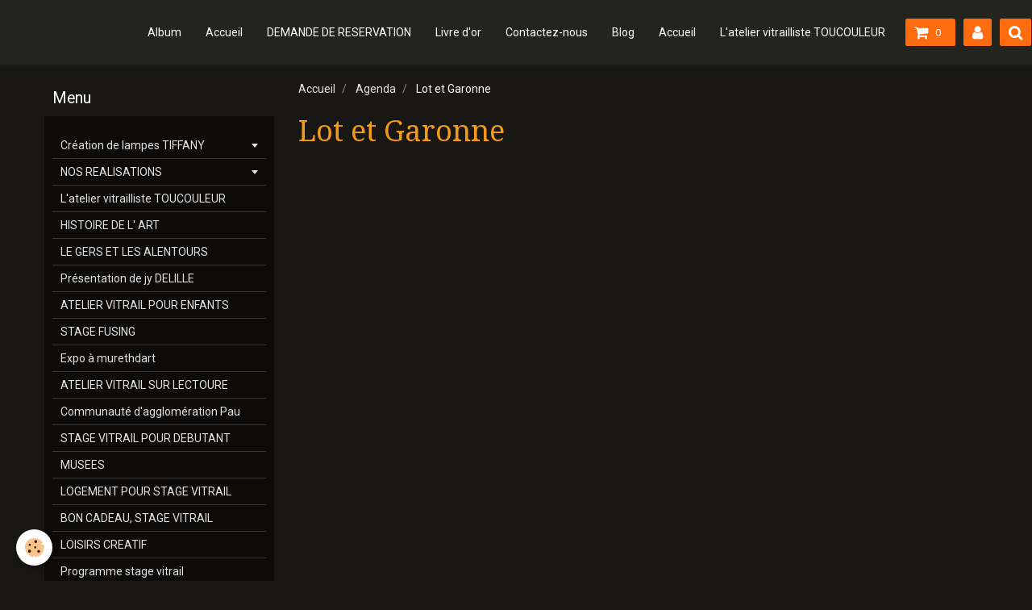

--- FILE ---
content_type: text/html; charset=UTF-8
request_url: https://www.vitrail-toucouleur-1.com/agenda/do/tag/lot-et-garonne/
body_size: 39338
content:
<!DOCTYPE html>
<html lang="fr">
    <head>
        <title>Lot et Garonne</title>
        <!-- smart / travel -->
<meta http-equiv="Content-Type" content="text/html; charset=utf-8">
<!--[if IE]>
<meta http-equiv="X-UA-Compatible" content="IE=edge">
<![endif]-->
<meta name="viewport" content="width=device-width, initial-scale=1, maximum-scale=1.0, user-scalable=no">
<meta name="msapplication-tap-highlight" content="no">
  <link rel="alternate" type="application/rss+xml" href="https://www.vitrail-toucouleur-1.com/agenda/do/rss.xml" />
  <link href="//www.vitrail-toucouleur-1.com/fr/themes/designlines/60bce6bd9944587878800950.css?v=f689a2cc30947aedcec6d556a65f815a" rel="stylesheet">
  <link rel="canonical" href="https://www.vitrail-toucouleur-1.com/agenda/do/tag/lot-et-garonne/">
<meta name="msvalidate.01" content="905DB5063089D1D6A598FC2D958C08DB">
<meta name="google-site-verification" content="a7_6tq1RdCZ1ms_J1WmO05SiDqcopalCb4PNjjmDcdE">
<meta name="generator" content="e-monsite (e-monsite.com)">

<link rel="icon" href="https://www.vitrail-toucouleur-1.com/medias/site/favicon/la-dame-a-la-barque-1.jpg">

<link rel="apple-touch-icon" sizes="114x114" href="https://www.vitrail-toucouleur-1.com/medias/site/mobilefavicon/img_20191222_095923.jpg?fx=c_114_114" />
<link rel="apple-touch-icon" sizes="72x72" href="https://www.vitrail-toucouleur-1.com/medias/site/mobilefavicon/img_20191222_095923.jpg?fx=c_72_72" />
<link rel="apple-touch-icon" href="https://www.vitrail-toucouleur-1.com/medias/site/mobilefavicon/img_20191222_095923.jpg?fx=c_57_57" />
<link rel="apple-touch-icon-precomposed" href="https://www.vitrail-toucouleur-1.com/medias/site/mobilefavicon/img_20191222_095923.jpg?fx=c_57_57" />

<link href="https://fonts.googleapis.com/css?family=Roboto:300,400,700%7COpen%20Sans:300,400,700%7CLato:300,400,700%7CMontserrat:300,400,700&amp;display=swap" rel="stylesheet">


<meta name="msvalidate.01" content="905DB5063089D1D6A598FC2D958C08DB" />


        <meta name="theme-color" content="#24241F">
        <meta name="msapplication-navbutton-color" content="#24241F">
        <meta name="apple-mobile-web-app-capable" content="yes">
        <meta name="apple-mobile-web-app-status-bar-style" content="black-translucent">

                
                
                                    
                                     
                                                                                        
            <link href="https://fonts.googleapis.com/css?family=Droid%20Serif:300,400,700%7CFira%20Sans:300,400,700&display=swap" rel="stylesheet">
        
        <link href="https://maxcdn.bootstrapcdn.com/font-awesome/4.7.0/css/font-awesome.min.css" rel="stylesheet">

        <link href="//www.vitrail-toucouleur-1.com/themes/combined.css?v=6_1646067808_155" rel="stylesheet">

        <!-- EMS FRAMEWORK -->
        <script src="//www.vitrail-toucouleur-1.com/medias/static/themes/ems_framework/js/jquery.min.js"></script>
        <!-- HTML5 shim and Respond.js for IE8 support of HTML5 elements and media queries -->
        <!--[if lt IE 9]>
        <script src="//www.vitrail-toucouleur-1.com/medias/static/themes/ems_framework/js/html5shiv.min.js"></script>
        <script src="//www.vitrail-toucouleur-1.com/medias/static/themes/ems_framework/js/respond.min.js"></script>
        <![endif]-->
        <script src="//www.vitrail-toucouleur-1.com/medias/static/themes/ems_framework/js/ems-framework.min.js?v=2087"></script>
        <script src="https://www.vitrail-toucouleur-1.com/themes/content.js?v=6_1646067808_155&lang=fr"></script>

            <script src="//www.vitrail-toucouleur-1.com/medias/static/js/rgpd-cookies/jquery.rgpd-cookies.js?v=2087"></script>
    <script>
                                    $(document).ready(function() {
            $.RGPDCookies({
                theme: 'ems_framework',
                site: 'www.vitrail-toucouleur-1.com',
                privacy_policy_link: '/about/privacypolicy/',
                cookies: [{"id":null,"favicon_url":"https:\/\/ssl.gstatic.com\/analytics\/20210414-01\/app\/static\/analytics_standard_icon.png","enabled":true,"model":"google_analytics","title":"Google Analytics","short_description":"Permet d'analyser les statistiques de consultation de notre site","long_description":"Indispensable pour piloter notre site internet, il permet de mesurer des indicateurs comme l\u2019affluence, les produits les plus consult\u00e9s, ou encore la r\u00e9partition g\u00e9ographique des visiteurs.","privacy_policy_url":"https:\/\/support.google.com\/analytics\/answer\/6004245?hl=fr","slug":"google-analytics"},{"id":null,"favicon_url":"","enabled":true,"model":"addthis","title":"AddThis","short_description":"Partage social","long_description":"Nous utilisons cet outil afin de vous proposer des liens de partage vers des plateformes tiers comme Twitter, Facebook, etc.","privacy_policy_url":"https:\/\/www.oracle.com\/legal\/privacy\/addthis-privacy-policy.html","slug":"addthis"}],
                modal_title: 'Gestion\u0020des\u0020cookies',
                modal_description: 'd\u00E9pose\u0020des\u0020cookies\u0020pour\u0020am\u00E9liorer\u0020votre\u0020exp\u00E9rience\u0020de\u0020navigation,\nmesurer\u0020l\u0027audience\u0020du\u0020site\u0020internet,\u0020afficher\u0020des\u0020publicit\u00E9s\u0020personnalis\u00E9es,\nr\u00E9aliser\u0020des\u0020campagnes\u0020cibl\u00E9es\u0020et\u0020personnaliser\u0020l\u0027interface\u0020du\u0020site.',
                privacy_policy_label: 'Consulter\u0020la\u0020politique\u0020de\u0020confidentialit\u00E9',
                check_all_label: 'Tout\u0020cocher',
                refuse_button: 'Refuser',
                settings_button: 'Param\u00E9trer',
                accept_button: 'Accepter',
                callback: function() {
                    // website google analytics case (with gtag), consent "on the fly"
                    if ('gtag' in window && typeof window.gtag === 'function') {
                        if (window.jsCookie.get('rgpd-cookie-google-analytics') === undefined
                            || window.jsCookie.get('rgpd-cookie-google-analytics') === '0') {
                            gtag('consent', 'update', {
                                'ad_storage': 'denied',
                                'analytics_storage': 'denied'
                            });
                        } else {
                            gtag('consent', 'update', {
                                'ad_storage': 'granted',
                                'analytics_storage': 'granted'
                            });
                        }
                    }
                }
            });
        });
    </script>

        <script async src="https://www.googletagmanager.com/gtag/js?id=G-4VN4372P6E"></script>
<script>
    window.dataLayer = window.dataLayer || [];
    function gtag(){dataLayer.push(arguments);}
    
    gtag('consent', 'default', {
        'ad_storage': 'denied',
        'analytics_storage': 'denied'
    });
    
    gtag('js', new Date());
    gtag('config', 'G-4VN4372P6E');
</script>

        
    <!-- Global site tag (gtag.js) -->
        <script async src="https://www.googletagmanager.com/gtag/js?id=UA-113227828-1"></script>
        <script>
        window.dataLayer = window.dataLayer || [];
        function gtag(){dataLayer.push(arguments);}

gtag('consent', 'default', {
            'ad_storage': 'denied',
            'analytics_storage': 'denied'
        });
        gtag('set', 'allow_ad_personalization_signals', false);
                gtag('js', new Date());
        gtag('config', 'UA-113227828-1');
    </script>
        <script type="application/ld+json">
    {
        "@context" : "https://schema.org/",
        "@type" : "WebSite",
        "name" : "ATELIER VITRAIL & STAGE",
        "url" : "https://www.vitrail-toucouleur-1.com/"
    }
</script>
            </head>
    <body id="agenda_do_tag_lot-et-garonne" class="default menu-fixed">
        

                <!-- CUSTOMIZE AREA -->
        <div id="top-site">
            <p><br />
&nbsp;<marquee bgcolor="#000000" style="width: 75%; background-color: rgb(0, 0, 0);" width="75%">AT<span style="color:#FFFFFF;">ELIER DE VITRAIL PROMOTION STAGE DE VITRAIL &agrave;&nbsp; 550&nbsp;&euro; avec logement inclus avec 24hs de stages TEL 06.51.81.08.82 TEL 06.51.81.08.82.....ou..06.51.81.08.82</span></marquee></p>

<p><img alt="Img 20201206 181106 burst001 cover" class="img-circle" height="400" src="https://www.vitrail-toucouleur-1.com/medias/images/img-20201206-181106-burst001-cover.jpg?fx=c_400_400" width="400" /></p>

        </div>
        
        <!-- NAV -->
        <nav class="navbar navbar-top navbar-fixed-top">
            <div class="container">
                <div class="navbar-header hidden-desktop">
                                        <button data-toggle="collapse" data-target="#navbar" data-orientation="horizontal" class="btn btn-link navbar-toggle">
                		<i class="fa fa-bars"></i>
					</button>
                                                        </div>
                                <div id="navbar" class="collapse">
                        <ul class="nav navbar-nav">
                    <li>
                <a href="https://www.vitrail-toucouleur-1.com/album-photos/">
                                        Album
                </a>
                            </li>
                    <li>
                <a href="https://www.vitrail-toucouleur-1.com/">
                                        Accueil
                </a>
                            </li>
                    <li>
                <a href="https://www.vitrail-toucouleur-1.com/reservation/">
                                        DEMANDE DE RESERVATION
                </a>
                            </li>
                    <li>
                <a href="https://www.vitrail-toucouleur-1.com/livre-d-or/">
                                        Livre d'or
                </a>
                            </li>
                    <li>
                <a href="https://www.vitrail-toucouleur-1.com/contact/">
                                        Contactez-nous
                </a>
                            </li>
                    <li>
                <a href="https://www.vitrail-toucouleur-1.com/blog/">
                                        Blog
                </a>
                            </li>
                    <li>
                <a href="https://www.vitrail-toucouleur-1.com/"onclick="window.open(this.href);return false;">
                                        Accueil
                </a>
                            </li>
                    <li>
                <a href="https://www.vitrail-toucouleur-1.com/pages/l-atelier-vitrailliste-toucouleur-.html">
                                        L'atelier vitrailliste TOUCOULEUR
                </a>
                            </li>
            </ul>

                </div>
                
                                <div class="navbar-buttons">
                                        <div class="navbar-cart" data-id="widget_cart">
                        <div class="widget-content" data-role="widget-content">
                            <a href="https://www.vitrail-toucouleur-1.com/boutique/do/cart/" class="btn btn-primary">
                                <i class="fa fa-shopping-cart fa-lg"></i>
                                <span class="badge badge-primary" data-role="cart-count"></span>
                            </a>
                        </div>
                    </div>
                    <a class="btn btn-primary" href="https://www.vitrail-toucouleur-1.com/boutique/do/account">
                        <i class="fa fa-user fa-lg"></i>
                    </a>
                                                            <div class="navbar-search">
                        <a class="btn btn-primary" href="javascript:void(0)">
                            <i class="fa fa-search fa-lg"></i>
                        </a>
                        <form method="get" action="https://www.vitrail-toucouleur-1.com/search/site/" class="hide">
                            <div class="input-group">
                            	<div class="input-group-addon">
                    				<i class="fa fa-search"></i>
                    			</div>
                                <input type="text" name="q" value="" placeholder="Votre recherche" pattern=".{3,}" required title="Seuls les mots de plus de deux caractères sont pris en compte lors de la recherche.">
                        		<div class="input-group-btn">
                    				<button type="submit" class="btn btn-primary">OK</button>
                    			</div>
                            </div>
                        </form>
                    </div>
                                                        </div>
                            </div>
        </nav>
        
        <!-- WRAPPER -->
                                                                <div id="wrapper" class="container">
            <!-- MAIN -->
            <div id="main">
                                       <ol class="breadcrumb">
                  <li>
            <a href="https://www.vitrail-toucouleur-1.com/">Accueil</a>
        </li>
                        <li>
            <a href="https://www.vitrail-toucouleur-1.com/agenda/">Agenda</a>
        </li>
                        <li class="active">
            Lot et Garonne
         </li>
            </ol>
                                
                                                                    
                                <div class="view view-agenda" id="view-tags">
        <h1 class="view-title">Lot et Garonne</h1>
        
                    
                        <div id="rows-6050eb613c06684419244ec8" class="rows" data-total-pages="1" data-current-page="1">
                                                            
                
                        
                        
                                
                                <div class="row-container rd-1 page_1">
            	<div class="row-content">
        			                        			    <div class="row" data-role="line">

                    
                                                
                                                                        
                                                
                                                
						                                                                                    
                                        				<div data-role="cell" class="column" style="width:100%">
            					<div id="cell-6050eb613c0e32bd49e2d331" class="column-content">            							    
            						            					</div>
            				</div>
																		        			</div>
                            		</div>
                        	</div>
						</div>

            </div>
            </div>
            <!-- //MAIN -->

                        <!-- SIDEBAR -->
            <div id="sidebar">
                <div id="sidebar-wrapper">
                    
                                                                                                                                                                                                        <div class="widget" data-id="widget_page_category">
                                    
<div class="widget-title">
    
        <span>
            Menu
        </span>  

        
</div>

                                                                        <div id="widget1" class="widget-content" data-role="widget-content">
                                                <ul class="nav nav-list" data-addon="pages">
                                <li data-category="creation-de-lampes-tiffany" class="subnav">
                <a href="https://www.vitrail-toucouleur-1.com/pages/creation-de-lampes-tiffany/" class="subnav-toggle" data-toggle="subnav">
                    Création de lampes TIFFANY
                                    </a>
                                <ul class="nav subnav-menu">
                                                            <li data-category="creation-de-lampes-tiffany">
                        <a href="https://www.vitrail-toucouleur-1.com/pages/stage-vitrail-pour-debutant.html">
                            STAGE VITRAIL POUR DEBUTANT
                                                    </a>
                    </li>
                                    </ul>
                            </li>
                        <li data-category="nos-realisations" class="subnav">
                <a href="https://www.vitrail-toucouleur-1.com/pages/nos-realisations/" class="subnav-toggle" data-toggle="subnav">
                    NOS REALISATIONS
                                    </a>
                                <ul class="nav subnav-menu">
                                                            <li data-category="nos-realisations">
                        <a href="https://www.vitrail-toucouleur-1.com/pages/nos-realisations/vitraux-de-la-roque-sur-ceze.html">
                            VITRAUX DE LA ROQUE SUR CEZE
                                                    </a>
                    </li>
                                    </ul>
                            </li>
                          
                                <li>
                <a href="https://www.vitrail-toucouleur-1.com/pages/l-atelier-vitrailliste-toucouleur-.html">
                    L'atelier vitrailliste TOUCOULEUR
                                    </a>
            </li>
                        <li>
                <a href="https://www.vitrail-toucouleur-1.com/pages/histoire-de-l4-art.html">
                    HISTOIRE DE L' ART
                                    </a>
            </li>
                        <li>
                <a href="https://www.vitrail-toucouleur-1.com/pages/le-gers-et-les-alentours.html">
                    LE GERS ET LES ALENTOURS
                                    </a>
            </li>
                        <li>
                <a href="https://www.vitrail-toucouleur-1.com/pages/presentation-de-jean-yves-delille-.html">
                    Présentation de jy DELILLE
                                    </a>
            </li>
                        <li>
                <a href="https://www.vitrail-toucouleur-1.com/pages/atelier-vitrail-pour-enfants.html">
                    ATELIER VITRAIL POUR ENFANTS
                                    </a>
            </li>
                        <li>
                <a href="https://www.vitrail-toucouleur-1.com/pages/stage-fusing.html">
                    STAGE FUSING
                                    </a>
            </li>
                        <li>
                <a href="https://www.vitrail-toucouleur-1.com/pages/expo-a-murethdart.html">
                    Expo à murethdart
                                    </a>
            </li>
                        <li>
                <a href="https://www.vitrail-toucouleur-1.com/pages/atelier-vitrail-sur-lectoure.html">
                    ATELIER VITRAIL SUR LECTOURE
                                    </a>
            </li>
                        <li>
                <a href="https://www.vitrail-toucouleur-1.com/pages/communaute-d-agglomeration-pau-bearn-pyrenees-fusing-des-eleves-de-pau.html">
                    Communauté d'agglomération Pau
                                    </a>
            </li>
                        <li>
                <a href="https://www.vitrail-toucouleur-1.com/pages/stage-vitrail-pour-debutant.html">
                    STAGE VITRAIL POUR DEBUTANT
                                    </a>
            </li>
                        <li>
                <a href="https://www.vitrail-toucouleur-1.com/pages/musees.html">
                    MUSEES
                                    </a>
            </li>
                        <li>
                <a href="https://www.vitrail-toucouleur-1.com/pages/logement-pour-stage-vitrail.html">
                    LOGEMENT POUR STAGE VITRAIL
                                    </a>
            </li>
                        <li>
                <a href="https://www.vitrail-toucouleur-1.com/pages/bon-cadeau-stage-vitrail.html">
                    BON CADEAU, STAGE VITRAIL
                                    </a>
            </li>
                        <li>
                <a href="https://www.vitrail-toucouleur-1.com/pages/loisirs-creatif.html">
                    LOISIRS CREATIF
                                    </a>
            </li>
                        <li>
                <a href="https://www.vitrail-toucouleur-1.com/pages/programme-stage-vitrail.html">
                    Programme stage vitrail
                                    </a>
            </li>
                        <li>
                <a href="https://www.vitrail-toucouleur-1.com/pages/stage-vitrail.html">
                    STAGE VITRAIL ET LOGEMENT
                                    </a>
            </li>
                        <li>
                <a href="https://www.vitrail-toucouleur-1.com/pages/creation-de-lampe-tiffany.html">
                    Création de lampe TIFFANY
                                    </a>
            </li>
                        <li data-category="vitraux-pour-votre-maison">
                <a href="https://www.vitrail-toucouleur-1.com/pages/vitraux-pour-votre-maison/creation-de-portes-fenetres-verrieres-des-vitraux-suivant-votre-choix.html">
                    VITRAUX, Création de portes, f
                                    </a>
            </li>
                        <li>
                <a href="https://www.vitrail-toucouleur-1.com/pages/a-propos.html">
                    STAGE ET COURS DE VITRAIL
                                    </a>
            </li>
                        <li>
                <a href="https://www.vitrail-toucouleur-1.com/pages/se-loger-a-lectoure-chambres.html">
                    SE LOGER A LECTOURE,CHAMBRES
                                    </a>
            </li>
                        <li>
                <a href="https://www.vitrail-toucouleur-1.com/pages/weekend-creatif-pres-de-toulouse.html">
                    WEEKEND CRÉATIF
                                    </a>
            </li>
                        <li>
                <a href="https://www.vitrail-toucouleur-1.com/pages/idees-cadeaux.html">
                    IDEES CADEAUX, DEPART A LA RET
                                    </a>
            </li>
                        <li>
                <a href="https://www.vitrail-toucouleur-1.com/pages/plan-d-acces.html">
                    Plan d'accès
                                    </a>
            </li>
                        <li>
                <a href="https://www.vitrail-toucouleur-1.com/pages/reparation-de-vitraux.html">
                    Réparation de vitraux Toulouse
                                    </a>
            </li>
                        <li>
                <a href="https://www.vitrail-toucouleur-1.com/pages/reparation-de-vitraux-1.html">
                    Réparation de vitraux
                                    </a>
            </li>
                        <li>
                <a href="https://www.vitrail-toucouleur-1.com/pages/stage-vitrail-tiffany-fusing.html">
                    STAGE VITRAIL TIFFANY FUSING
                                    </a>
            </li>
                        </ul>
    

                                    </div>
                                                                    </div>
                                                                                                                                                                                                                                                                                                                                                                <div class="widget" data-id="widget_image_last">
                                    
<div class="widget-title">
    
        <span>
            Dernières photos
        </span>  

        
</div>

                                                                        <div id="widget2" class="widget-content" data-role="widget-content">
                                        <ul class="media-list media-thumbnails" data-addon="album">
           <li class="media">
            <div class="media-object">
                <a href="https://www.vitrail-toucouleur-1.com/album-photos/pxl-20251121-052301603.html">
                                            <img src="https://www.vitrail-toucouleur-1.com/medias/album/pxl-20251121-052301603.jpg?fx=c_400_400" alt="Pxl 20251121 052301603" width="400">
                                    </a>
            </div>
        </li>
           <li class="media">
            <div class="media-object">
                <a href="https://www.vitrail-toucouleur-1.com/album-photos/pxl-20251127-144135124.html">
                                            <img src="https://www.vitrail-toucouleur-1.com/medias/album/pxl-20251127-144135124.jpg?fx=c_400_400" alt="Pxl 20251127 144135124" width="400">
                                    </a>
            </div>
        </li>
           <li class="media">
            <div class="media-object">
                <a href="https://www.vitrail-toucouleur-1.com/album-photos/pxl-20251127-144209255-mp.html">
                                            <img src="https://www.vitrail-toucouleur-1.com/medias/album/pxl-20251127-144209255.mp.jpg?fx=c_400_400" alt="Pxl 20251127 144209255 mp" width="400">
                                    </a>
            </div>
        </li>
           <li class="media">
            <div class="media-object">
                <a href="https://www.vitrail-toucouleur-1.com/album-photos/pxl-20251205-105300827.html">
                                            <img src="https://www.vitrail-toucouleur-1.com/medias/album/pxl-20251205-105300827.jpg?fx=c_400_400" alt="Pxl 20251205 105300827" width="400">
                                    </a>
            </div>
        </li>
           <li class="media">
            <div class="media-object">
                <a href="https://www.vitrail-toucouleur-1.com/album-photos/img-20251217-170545.html">
                                            <img src="https://www.vitrail-toucouleur-1.com/medias/album/img-20251217-170545.jpg?fx=c_400_400" alt="Img 20251217 170545" width="400">
                                    </a>
            </div>
        </li>
           <li class="media">
            <div class="media-object">
                <a href="https://www.vitrail-toucouleur-1.com/album-photos/vitrailflo-1.html">
                                            <img src="https://www.vitrail-toucouleur-1.com/medias/album/vitrailflo.1.jpg?fx=c_400_400" alt="Vitrailflo 1" width="400">
                                    </a>
            </div>
        </li>
           <li class="media">
            <div class="media-object">
                <a href="https://www.vitrail-toucouleur-1.com/album-photos/vitrail-de-flo-fait-gabrielle-diot.html">
                                            <img src="https://www.vitrail-toucouleur-1.com/medias/album/vitrail-de-flo-fait-gabrielle-diot.jpg?fx=c_400_400" alt="Vitrail de flo fait gabrielle diot" width="400">
                                    </a>
            </div>
        </li>
           <li class="media">
            <div class="media-object">
                <a href="https://www.vitrail-toucouleur-1.com/album-photos/vitrail-flo.html">
                                            <img src="https://www.vitrail-toucouleur-1.com/medias/album/vitrail-flo.jpg?fx=c_400_400" alt="Vitrail flo" width="400">
                                    </a>
            </div>
        </li>
   </ul>

                                    </div>
                                                                    </div>
                                                                                                                                                                                                                                                                                                    <div class="widget" data-id="widget_image_categories">
                                    
<div class="widget-title">
    
        <span>
            Album photos
        </span>  

        
</div>

                                                                        <div id="widget3" class="widget-content" data-role="widget-content">
                                        <ul class="nav nav-list" data-addon="album">
            <li data-category="nos-produits">
        <a href="https://www.vitrail-toucouleur-1.com/album-photos/nos-produits/">Nos produits</a>
    </li>
        <li data-category="nos-bureaux">
        <a href="https://www.vitrail-toucouleur-1.com/album-photos/nos-bureaux/">Nos bureaux</a>
    </li>
        <li data-category="belles-photos">
        <a href="https://www.vitrail-toucouleur-1.com/album-photos/belles-photos/">Belles photos</a>
    </li>
        </ul>

                                    </div>
                                                                    </div>
                                                                                                                                                                                                                                                                                                    <div class="widget" data-id="widget_contactform_all">
                                    
<div class="widget-title">
    
        <span>
            Formulaires de contact
        </span>  

        
</div>

                                                                        <div id="widget4" class="widget-content" data-role="widget-content">
                                           <ul class="nav nav-list" data-addon="contact">
         <li><a href="https://www.vitrail-toucouleur-1.com/contact/demande-de-renseignements.html">Demande de renseignements</a></li>
         <li><a href="https://www.vitrail-toucouleur-1.com/contact/demande-de-devis.html">Demande de devis</a></li>
      </ul>

                                    </div>
                                                                    </div>
                                                                                                                                                                                                                                                                                                    <div class="widget" data-id="widget_page_category">
                                    
<div class="widget-title">
    
            <a href="https://www.vitrail-toucouleur-1.com/pages/creation-de-lampes-tiffany/">
        <span>
            Création de lampes TIFFANY
        </span>  

            </a>
        
</div>

                                                                        <div id="widget5" class="widget-content" data-role="widget-content">
                                                <ul class="nav nav-list" data-addon="pages">
              
                                <li>
                <a href="https://www.vitrail-toucouleur-1.com/pages/stage-vitrail-pour-debutant.html">
                    STAGE VITRAIL POUR DEBUTANT
                                    </a>
            </li>
                        </ul>
    

                                    </div>
                                                                    </div>
                                                                                                                                                                                                                                                                                                    <div class="widget" data-id="widget_blogpost_categories">
                                    
<div class="widget-title">
    
        <span>
            Blog
        </span>  

        
</div>

                                                                        <div id="widget6" class="widget-content" data-role="widget-content">
                                        <ul class="nav nav-list" data-addon="blog">
                        <li data-category="voyages">
                <a href="https://www.vitrail-toucouleur-1.com/blog/voyages/">Voyages</a>
            </li>
                    <li data-category="sorties">
                <a href="https://www.vitrail-toucouleur-1.com/blog/sorties/">Sorties</a>
            </li>
                    <li data-category="cuisine">
                <a href="https://www.vitrail-toucouleur-1.com/blog/cuisine/">Cuisine</a>
            </li>
            </ul>
                                    </div>
                                                                    </div>
                                                                                                                                                                                                                                                                                                    <div class="widget" data-id="widget_page_category">
                                    
<div class="widget-title">
    
            <a href="https://www.vitrail-toucouleur-1.com/pages/nos-realisations/">
        <span>
            NOS REALISATIONS
        </span>  

            </a>
        
</div>

                                                                        <div id="widget7" class="widget-content" data-role="widget-content">
                                                <ul class="nav nav-list" data-addon="pages">
              
                                <li data-category="nos-realisations">
                <a href="https://www.vitrail-toucouleur-1.com/pages/nos-realisations/vitraux-de-la-roque-sur-ceze.html">
                    VITRAUX DE LA ROQUE SUR CEZE
                                    </a>
            </li>
                        </ul>
    

                                    </div>
                                                                    </div>
                                                                                                                                                    </div>
            </div>
            <!-- //SIDEBAR -->
                    </div>
        <!-- //WRAPPER -->

                <!-- FOOTER -->
        <footer id="footer">
            <div id="footer-wrapper">
                <div class="container">
                                        <!-- CUSTOMIZE AREA -->
                    <div id="bottom-site">
                                                    <div id="rows-60bce6bd9944587878800950" class="rows" data-total-pages="1" data-current-page="1">
                                                            
                
                        
                        
                                
                                <div class="row-container rd-1 page_1">
            	<div class="row-content">
        			                        			    <div class="row" data-role="line">

                    
                                                
                                                                        
                                                
                                                
						                                                                                    
                                        				<div data-role="cell" class="column" style="width:100%">
            					<div id="cell-5e85fc1d18bbe870adda259d" class="column-content">            							<div class="row">
<div class="column column12">&nbsp;</div>
</div>

<hr />
<div class="row">
<div class="column column3 flex-col flex-center">
<div class="flex-col flex-center"><img alt="Downloads10 4" height="665" src="/medias/images/downloads10-4.jpg" width="1600" /><span style="color:#FF8C00;"></span></div>
</div>

<div class="column column3">
<p class="footer-title"><span style="color:#FF8C00;">LES STAGES PROPOS&Eacute;S</span></p>

<div class="flex-col-dir"><span style="font-size:10px;"><span style="font-family: arial,helvetica,sans-serif;"><a href="https://www.vitrail-toucouleur-1.com/pages/stage-vitrail.html">STAGE VITRAIL ET LOGEMENT</a></span></span><br />
<span style="font-size:10px;"><span style="font-family: arial,helvetica,sans-serif;"><a href="https://www.vitrail-toucouleur-1.com/pages/stage-fusing.html">STAGE FUSING</a><br />
<a href="https://www.vitrail-toucouleur-1.com/pages/weekend-creatif-pres-de-toulouse.html">WEEKEND CR&Eacute;ATIF</a><br />
<a href="https://www.vitrail-toucouleur-1.com/pages/loisirs-creatif.html">LOISIRS CREATIF </a></span></span></div>
</div>

<div class="column column3">
<div class="flex-col-dir">
<p class="footer-title"><span style="color:#FF8C00;">AUTRES SERVICES</span></p>
<span style="font-size:10px;"><span style="font-family: arial,helvetica,sans-serif;"><a href="https://www.vitrail-toucouleur-1.com/pages/idees-cadeaux.html">IDEES CADEAUX</a><br />
<a href="https://www.vitrail-toucouleur-1.com/pages/bon-cadeau-stage-vitrail.html">BON CADEAU, STAGE VITRAIL</a><br />
<a href="https://www.vitrail-toucouleur-1.com/pages/vitraux-pour-votre-maison/creation-de-portes-fenetres-verrieres-des-vitraux-suivant-votre-choix.html">VITRAUX, CR&Eacute;ATIONS DE PORTES...</a></span></span></div>
</div>

<div class="column column3">
<p class="footer-title"><span style="color:#FF8C00;">LIENS UTILES</span></p>
<span style="font-size:10px;"><span style="font-family: arial,helvetica,sans-serif;"><a href="https://www.vitrail-toucouleur-1.com/pages/plan-d-acces.html">PLAN D&#39;ACC&Egrave;S</a><br />
<a href="https://www.vitrail-toucouleur-1.com/pages/programme-stage-vitrail.html">PROGRAMME STAGE VITRAIL</a><br />
<a href="https://www.vitrail-toucouleur-1.com/pages/histoire-de-l4-art.html">HISTOIRE DE L&#39; ART</a><br />
<a href="https://www.vitrail-toucouleur-1.com/pages/musees.html">MUSEES </a></span></span></div>
</div>

<div class="row">
<div class="column column12" style="text-align: center;">&nbsp;</div>
</div>

            						            					</div>
            				</div>
																		        			</div>
                            		</div>
                        	</div>
						</div>

                                            </div>
                                                                            </div>
            </div>
        </footer>
        <!-- //FOOTER -->
        
        
        <script src="//www.vitrail-toucouleur-1.com/medias/static/themes/ems_framework/js/jquery.mobile.custom.min.js"></script>
        <script src="//www.vitrail-toucouleur-1.com/medias/static/themes/ems_framework/js/jquery.zoom.min.js"></script>
        <script src="https://www.vitrail-toucouleur-1.com/themes/custom.js?v=6_1646067808_155"></script>
                    

 
    
						 	 




    </body>
</html>
